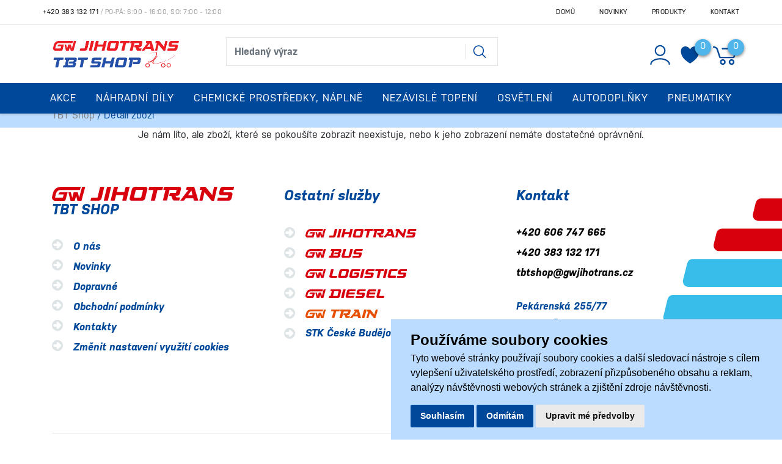

--- FILE ---
content_type: text/html; charset=utf-8
request_url: https://tbtshop.cz/z27233-kladivko-bezpecnostni-20232539-oboustr-s-rezem-pasu
body_size: 9640
content:




<!DOCTYPE html>

<html prefix="og: http://ogp.me/ns# product: http://ogp.me/ns/product# http://ogp.me/ns/fb# article: http://ogp.me/ns/article#" >

<head>

    

<title>TBT Shop</title>
<meta charset="utf-8">
<meta name="viewport" content="width=device-width, initial-scale=1.0">
<meta http-equiv="Content-Type" content="text/html; charset=utf-8">
<meta name="description" content="Internetový obchod">
<meta name="keywords" content="obchod, shop, eshop, e-shop, internetovy, prodej, nakup, nakupovani, online, on-line, zbozi, katalog">
<meta name="author" content="PC HELP, a.s.; (+http://www.pchelp.cz)">
<meta name="seznam-wmt" content="6oBu76uWOSpxZ3VWSPGFe3cWEeXJO0JY" />
<meta name="google-site-verification" content="_5Or99DxkO2oz_bk4xiG77VjporHN-ik02LVtcwk9nU" />



<link rel="shortcut icon" href="/favicon.ico">

<link rel="stylesheet" href="/static/_user/web006/css/bootstrap.min.css">
<link rel="stylesheet" href="/static/_user/web006/css/bootstrap-grid.min.css">
<link rel="stylesheet" href="/static/_user/web006/css/bootstrap-reboot.min.css">


<link rel="stylesheet" href="/static/_user/web006/css/magnific-popup.css"> 
<link rel="stylesheet" href="/static/_user/web006/css/select2.min.css">
<link rel="stylesheet" href="/static/_user/web006/css/nouislider.min.css">
<link rel="stylesheet" href="/static/_user/web006/css/owl.carousel.css">
<link rel="stylesheet" href="/static/_user/web006/css/owl.theme.default.css">
<link rel="stylesheet" type="text/css" media="print" href="/static/_user/style/css/print_default.css">


<link rel="stylesheet" type="text/css" href="/static/_user//web006/css/custom.css">

<link rel="stylesheet" href="https://use.typekit.net/prs6bwp.css">
<link rel="stylesheet" type="text/css" href="/static/_user//web006/css/custom_nase.css?v=3">

<script src="https://code.jquery.com/jquery-3.3.1.js" integrity="sha256-2Kok7MbOyxpgUVvAk/HJ2jigOSYS2auK4Pfzbm7uH60=" crossorigin="anonymous"></script>
<script src="https://cdnjs.cloudflare.com/ajax/libs/popper.js/1.14.3/umd/popper.min.js" integrity="sha384-ZMP7rVo3mIykV+2+9J3UJ46jBk0WLaUAdn689aCwoqbBJiSnjAK/l8WvCWPIPm49" crossorigin="anonymous"></script>
<script src="https://stackpath.bootstrapcdn.com/bootstrap/4.1.2/js/bootstrap.min.js" integrity="sha384-o+RDsa0aLu++PJvFqy8fFScvbHFLtbvScb8AjopnFD+iEQ7wo/CG0xlczd+2O/em" crossorigin="anonymous"></script>

<script src="/static/_user/web006/js/nouislider.min.js"></script>
<script src="/static/_user/web006/js/magnific-popup-1.1.0.js"></script>
<script src="/static/_user/web006/js/select2.full.min.js"></script>
<script src="/static/_user/web006/js/owl.carousel.js"></script>
<script src="/static/_user/web006/js/jquery.matchHeight.js"></script>
<script src="/static/_user/web006/js/custom.js"></script>






    <script>
        window.dataLayer = window.dataLayer || [];
        function gtag(){
            dataLayer.push(arguments);
        }
        gtag('consent', 'default', {
            'ad_storage': 'denied',
            'ad_user_data': 'denied',
            'ad_personalization': 'denied',
            'analytics_storage': 'denied'
        });
    </script>


    <!-- Global site tag (gtag.js) - Google Analytics -->
        
        <!-- Global site tag (gtag.js) - Google Analytics -->
        <script src="https://www.googletagmanager.com/gtag/js?id=UA-3646103-5" async></script>
        <script > 
            window.dataLayer = window.dataLayer || [];
            function gtag(){dataLayer.push(arguments);}
            gtag('js', new Date());
            
            gtag('config', 'UA-3646103-5');
            
        </script>  

    <script type="text/plain" cookie-consent='targeting'>
        gtag('consent', 'update', {
                'ad_storage': 'granted',
                'ad_personalization': 'granted',
                'ad_user_data': 'granted'
        });
    </script>

    <script type="text/plain" cookie-consent='tracking'>
        gtag('consent', 'update', {
                
                'analytics_storage': 'granted'
            });
        
    </script>





    

    <script>
        window.dataLayer = window.dataLayer || [];
        function gtag(){
            dataLayer.push(arguments);
        }
        gtag('consent', 'default', {
            'ad_storage': 'denied',
            'ad_user_data': 'denied',
            'ad_personalization': 'denied',
            'analytics_storage': 'denied'
        });
    </script>


    <!-- Global site tag (gtag.js) - Google Analytics -->
        
        <!-- Global site tag (gtag.js) - Google Analytics -->
        <script src="https://www.googletagmanager.com/gtag/js?id=UA-3646103-5" async></script>
        <script > 
            window.dataLayer = window.dataLayer || [];
            function gtag(){dataLayer.push(arguments);}
            gtag('js', new Date());
            
            gtag('config', 'UA-3646103-5');
            
        </script>  

    <script type="text/plain" cookie-consent='targeting'>
        gtag('consent', 'update', {
                'ad_storage': 'granted',
                'ad_personalization': 'granted',
                'ad_user_data': 'granted'
        });
    </script>

    <script type="text/plain" cookie-consent='tracking'>
        gtag('consent', 'update', {
                
                'analytics_storage': 'granted'
            });
        
    </script>




    



<meta property="og:title" content="TBT Shop" />
<meta property="og:locale" content="cs_cz" />
<meta property="og:site_name" content="TBT Shop" />



</head>

<body>

    




    

    








<header>
    <div class="top_bar">
        <div class="container d-none d-md-block py-1">
            <div class="row">
                <div class="p-0 d-flex align-self-center">
                    <span class="telefon"><a href="tel:+420383131171">+420 383 132 171</a></span><span class="oteviraci_doba">&nbsp;/&nbsp;Po-Pá: 6:00 - 16:00, So: 7:00 - 12:00</span>
                </div>
                <div class="p-0 d-flex align-self-center ml-auto">
                    


<ul class="nav ml-auto">
        <li class="nav-item">
            <a class=" nav-link" href="/">Domů</a>
        </li>
        <li class="nav-item">
            <a class=" nav-link" href="/rskall-">Novinky</a>
        </li>
        <li class="nav-item">
            <a class=" nav-link" href="/kroot-eshop">Produkty</a>
        </li>
        <li class="nav-item">
            <a class=" nav-link" href="/s99-kontaktni-informace">Kontakt</a>
        </li>
</ul>

                </div>
            </div>
        </div>
    </div>
    <hr id='hr-top_bar' class="m-0 d-none d-md-block">
    <div id="header-wrapper">
        <div id="navbar-content" class="d-none d-md-block">
            <div class="container">
                <div class="row py-2">
                    <div class="col col-lg-3 py-2 ">
                        

    <a class='logo' href="/">
    <img class='logo my-2' src="/static/_user/uploads/bloky/snimek-obrazovky-2021-01-20-v-9-28-00.2oqky.png" style="border: none" />
    </a>

                    </div>
                    <div class="col col-lg-5 mt-md-2 py-1 mr-auto">
                        






<script>
    $(document).ready(function() {
        var old_qser;
        var view_ihledej = true;
        $('#q').keyup(function(e) {
            $(' #ivyhledavani ').show();
            if (e.keyCode == 27) {view_ihledej = false}
            if (view_ihledej == true) {
                
                qlen = $('#q').val().length;
                qser = $('#q').serialize();
                if (old_qser != qser) {
                    if (qlen > 1) {
                        $('#ivyhledavani').load('/ivyhledavani?'+qser);
                    }
                    else {
                        $('#ivyhledavani').html('');
                    }
                    old_qser = qser;
                }
            }
            else {
                $('#ivyhledavani').html('');
            }
        }); 


        // po vykliknuti z vyhledavani zmizi dotaz
        var klikDoVyhledavani;
        $(" .custom_search-wrap ").click(function(){
            klikDoVyhledavani = true;
        });

        if (!klikDoVyhledavani) {
            $(' #q ').blur(function(){
                $(' #ivyhledavani ').delay(150).queue(function(){
                    $(' #ivyhledavani ').hide();
                    $(' #q ').val("");
                });
            });
        };
    });    
</script>

<div class="custom_search-wrap">
    <form action="/kroot-eshop" method="get">
        <div class="input-group col-md-12 p-0">
            <input type="text" id="q" name="q" autocomplete="off" class="form-control input-lg" placeholder="Hledaný výraz">
            <div class="input-group-append">
                <span class="input-group-text">
                    <button class="btn p-0" style="background-color:transparent;" type="submit">
                        <svg class="svg-icon" id="vyhledavani-lupa" viewBox="0 0 20 20">
                            <path fill="none" d="M19.129,18.164l-4.518-4.52c1.152-1.373,1.852-3.143,1.852-5.077c0-4.361-3.535-7.896-7.896-7.896
                                c-4.361,0-7.896,3.535-7.896,7.896s3.535,7.896,7.896,7.896c1.934,0,3.705-0.698,5.078-1.853l4.52,4.519
                                c0.266,0.268,0.699,0.268,0.965,0C19.396,18.863,19.396,18.431,19.129,18.164z M8.567,15.028c-3.568,0-6.461-2.893-6.461-6.461
                                s2.893-6.461,6.461-6.461c3.568,0,6.46,2.893,6.46,6.461S12.135,15.028,8.567,15.028z">
                            </path>
                        </svg>
                    </button>
                </span>
            </div>
            <div id="ivyhledavani"></div>
        </div>
    </form>
</div>

                    </div>
                    <div class="col col-lg-4 px-xl-0 d-flex justify-content-end align-items-center login_panel">
                        


<div class="prihlaseni">
        <svg class="svg-icon bootstrap-tooltip" id='login_panel-uzivatel' viewBox="0 0 20 20" data-toggle="modal" data-target="#prihlaseniModal" title="Přihlásit se">
            <path fill="none" d="M10,10.9c2.373,0,4.303-1.932,4.303-4.306c0-2.372-1.93-4.302-4.303-4.302S5.696,4.223,5.696,6.594C5.696,8.969,7.627,10.9,10,10.9z M10,3.331c1.801,0,3.266,1.463,3.266,3.263c0,1.802-1.465,3.267-3.266,3.267c-1.8,0-3.265-1.465-3.265-3.267C6.735,4.794,8.2,3.331,10,3.331z"></path>
            <path fill="none" d="M10,12.503c-4.418,0-7.878,2.058-7.878,4.685c0,0.288,0.231,0.52,0.52,0.52c0.287,0,0.519-0.231,0.519-0.52c0-1.976,3.132-3.646,6.84-3.646c3.707,0,6.838,1.671,6.838,3.646c0,0.288,0.234,0.52,0.521,0.52s0.52-0.231,0.52-0.52C17.879,14.561,14.418,12.503,10,12.503z"></path>
        </svg>
</div>

                        <div class="nav_srdce">
                            <a href="/oblibene_polozky">
                                <svg class="srdce" viewBox="0 0 255 246">
                                    <path d="M127.281,42.177c26.796,-50.912 80.387,-50.912 107.184,-25.456c26.796,25.456 26.796,76.368 0,127.281c-18.758,38.184 -66.99,76.368 -107.184,101.824c-40.194,-25.456 -88.427,-63.64 -107.184,-101.824c-26.796,-50.913 -26.796,-101.825 0,-127.281c26.796,-25.456 80.388,-25.456 107.184,25.456Z"/>
                                        <span class="srdce-pocet">0</span>
                                    
                                </svg>
                            </a>
                        </div>
                        



        <div class="nav_kosik">
            <svg class="svg-icon bootstrap-tooltip" id='login_panel-kosik' viewBox="0 0 18 18" title="Košík je prázdný">
                <path fill="none" d="M17.72,5.011H8.026c-0.271,0-0.49,0.219-0.49,0.489c0,0.271,0.219,0.489,0.49,0.489h8.962l-1.979,4.773H6.763L4.935,5.343C4.926,5.316,4.897,5.309,4.884,5.286c-0.011-0.024,0-0.051-0.017-0.074C4.833,5.166,4.025,4.081,2.33,3.908C2.068,3.883,1.822,4.075,1.795,4.344C1.767,4.612,1.962,4.853,2.231,4.88c1.143,0.118,1.703,0.738,1.808,0.866l1.91,5.661c0.066,0.199,0.252,0.333,0.463,0.333h8.924c0.116,0,0.22-0.053,0.308-0.128c0.027-0.023,0.042-0.048,0.063-0.076c0.026-0.034,0.063-0.058,0.08-0.099l2.384-5.75c0.062-0.151,0.046-0.323-0.045-0.458C18.036,5.092,17.883,5.011,17.72,5.011z"></path>
                <path fill="none" d="M8.251,12.386c-1.023,0-1.856,0.834-1.856,1.856s0.833,1.853,1.856,1.853c1.021,0,1.853-0.83,1.853-1.853S9.273,12.386,8.251,12.386z M8.251,15.116c-0.484,0-0.877-0.393-0.877-0.874c0-0.484,0.394-0.878,0.877-0.878c0.482,0,0.875,0.394,0.875,0.878C9.126,14.724,8.733,15.116,8.251,15.116z"></path>
                <path fill="none" d="M13.972,12.386c-1.022,0-1.855,0.834-1.855,1.856s0.833,1.853,1.855,1.853s1.854-0.83,1.854-1.853S14.994,12.386,13.972,12.386z M13.972,15.116c-0.484,0-0.878-0.393-0.878-0.874c0-0.484,0.394-0.878,0.878-0.878c0.482,0,0.875,0.394,0.875,0.878C14.847,14.724,14.454,15.116,13.972,15.116z"></path>
                <span id='login_panel-kosik-mnozstvi' onclick='schovejPop()'>0</span>
            </svg>
        </div>

                    </div>
                </div>
            </div>
        </div>
        


<nav class="navbar navbar-expand-md py-0 px-0">
    <button class="navbar-toggler mr-auto" type="button" data-toggle="collapse" data-target="#navbarNavDropdown" aria-controls="navbarNavDropdown" aria-expanded="false" aria-label="Toggle navigation">
        <svg class="svg-icon" id="navbar-toggler" viewBox="0 0 20 20">
            <path fill="none" d="M3.314,4.8h13.372c0.41,0,0.743-0.333,0.743-0.743c0-0.41-0.333-0.743-0.743-0.743H3.314
                c-0.41,0-0.743,0.333-0.743,0.743C2.571,4.467,2.904,4.8,3.314,4.8z M16.686,15.2H3.314c-0.41,0-0.743,0.333-0.743,0.743
                s0.333,0.743,0.743,0.743h13.372c0.41,0,0.743-0.333,0.743-0.743S17.096,15.2,16.686,15.2z M16.686,9.257H3.314
                c-0.41,0-0.743,0.333-0.743,0.743s0.333,0.743,0.743,0.743h13.372c0.41,0,0.743-0.333,0.743-0.743S17.096,9.257,16.686,9.257z">
            </path>
        </svg>
    </button>
    <div class="d-flex d-md-none">
        

    <a class='logo' href="/">
    <img class='logo my-2' src="/static/_user/uploads/bloky/snimek-obrazovky-2021-01-20-v-9-28-00.2oqky.png" style="border: none" />
    </a>

    </div>
    <svg class="svg-icon d-flex d-md-none ml-auto" id="vyhledavani_lupa--button" viewBox="0 0 20 20" style="transform: rotate(90deg); width: 1.6em; height: 1.6em; margin-right: 0.5em;" >
        <path fill="none" d="M19.129,18.164l-4.518-4.52c1.152-1.373,1.852-3.143,1.852-5.077c0-4.361-3.535-7.896-7.896-7.896
            c-4.361,0-7.896,3.535-7.896,7.896s3.535,7.896,7.896,7.896c1.934,0,3.705-0.698,5.078-1.853l4.52,4.519
            c0.266,0.268,0.699,0.268,0.965,0C19.396,18.863,19.396,18.431,19.129,18.164z M8.567,15.028c-3.568,0-6.461-2.893-6.461-6.461
            s2.893-6.461,6.461-6.461c3.568,0,6.46,2.893,6.46,6.461S12.135,15.028,8.567,15.028z">
        </path>
    </svg>          
    <div class="d-flex d-md-none">
        



        <div class="nav_kosik">
            <svg class="svg-icon bootstrap-tooltip" id='login_panel-kosik' viewBox="0 0 18 18" title="Košík je prázdný">
                <path fill="none" d="M17.72,5.011H8.026c-0.271,0-0.49,0.219-0.49,0.489c0,0.271,0.219,0.489,0.49,0.489h8.962l-1.979,4.773H6.763L4.935,5.343C4.926,5.316,4.897,5.309,4.884,5.286c-0.011-0.024,0-0.051-0.017-0.074C4.833,5.166,4.025,4.081,2.33,3.908C2.068,3.883,1.822,4.075,1.795,4.344C1.767,4.612,1.962,4.853,2.231,4.88c1.143,0.118,1.703,0.738,1.808,0.866l1.91,5.661c0.066,0.199,0.252,0.333,0.463,0.333h8.924c0.116,0,0.22-0.053,0.308-0.128c0.027-0.023,0.042-0.048,0.063-0.076c0.026-0.034,0.063-0.058,0.08-0.099l2.384-5.75c0.062-0.151,0.046-0.323-0.045-0.458C18.036,5.092,17.883,5.011,17.72,5.011z"></path>
                <path fill="none" d="M8.251,12.386c-1.023,0-1.856,0.834-1.856,1.856s0.833,1.853,1.856,1.853c1.021,0,1.853-0.83,1.853-1.853S9.273,12.386,8.251,12.386z M8.251,15.116c-0.484,0-0.877-0.393-0.877-0.874c0-0.484,0.394-0.878,0.877-0.878c0.482,0,0.875,0.394,0.875,0.878C9.126,14.724,8.733,15.116,8.251,15.116z"></path>
                <path fill="none" d="M13.972,12.386c-1.022,0-1.855,0.834-1.855,1.856s0.833,1.853,1.855,1.853s1.854-0.83,1.854-1.853S14.994,12.386,13.972,12.386z M13.972,15.116c-0.484,0-0.878-0.393-0.878-0.874c0-0.484,0.394-0.878,0.878-0.878c0.482,0,0.875,0.394,0.875,0.878C14.847,14.724,14.454,15.116,13.972,15.116z"></path>
                <span id='login_panel-kosik-mnozstvi' onclick='schovejPop()'>0</span>
            </svg>
        </div>

    </div>  
    <div class="collapse navbar-collapse" id="navbarNavDropdown">
        <ul class="navbar-nav mx-auto">
            <div class="d-block d-md-none m-3">
                    <div id="uzivatelsky_ucet">
                        <div class="uzivatel_kolecko">
                            <span>
                                <svg class="svg-icon ml-1" id='login_panel-uzivatel' viewBox="0 0 30 30" data-toggle="modal" data-target="#prihlaseniModal">
                                    <path fill="none" d="M10,10.9c2.373,0,4.303-1.932,4.303-4.306c0-2.372-1.93-4.302-4.303-4.302S5.696,4.223,5.696,6.594C5.696,8.969,7.627,10.9,10,10.9z M10,3.331c1.801,0,3.266,1.463,3.266,3.263c0,1.802-1.465,3.267-3.266,3.267c-1.8,0-3.265-1.465-3.265-3.267C6.735,4.794,8.2,3.331,10,3.331z"></path>
                                    <path fill="none" d="M10,12.503c-4.418,0-7.878,2.058-7.878,4.685c0,0.288,0.231,0.52,0.52,0.52c0.287,0,0.519-0.231,0.519-0.52c0-1.976,3.132-3.646,6.84-3.646c3.707,0,6.838,1.671,6.838,3.646c0,0.288,0.234,0.52,0.521,0.52s0.52-0.231,0.52-0.52C17.879,14.561,14.418,12.503,10,12.503z"></path>
                                </svg>                                
                            </span>
                        </div>
                        <div class="uzivatel_udaje">
                            <a href="/ucet" class="nestylovat"><span class="jmeno_a_prijmeni">Přihlášení</span></a>
                            <br>
                            <a href="/registrace" class="nestylovat"><span class="email">Registrovat se</span></a>
                        </div>
                    </div>               
            </div>
                    
                        <li class="nav-item dropdown">
                            <a href="/k239-akce" id="navbarDropdownMenuLink" class="nav-link dropdown-toggle p-3 bez_aftru">Akce</a>
                        </li>
                    
                        <li class="nav-item dropdown position-static">
                            <a class="nav-link dropdown-toggle p-3" href="/k5-nahradni-dily" id="navbarDropdownMenuLink" role="button" data-toggle="dropdown" aria-haspopup="true" aria-expanded="false">
                                Náhradní díly
                            </a>
                            <div class="dropdown-menu w-100 mt-0 pb-md-5 pt-md-4" aria-labelledby="navbarDropdownMenuLink">
                                <div class="container">
                                    <div class="row">

                                                <div class="col-sm-6 col-lg-3">
                                                    <a class="dropdown-item mt-3 font-weight-bold dropdown-item-hlavni_menu" href="/k18-">Motor</a>
                                                </div>

                                                <div class="col-sm-6 col-lg-3">
                                                    <a class="dropdown-item mt-3 font-weight-bold dropdown-item-hlavni_menu" href="/k24-">Převodovka</a>
                                                </div>

                                                <div class="col-sm-6 col-lg-3">
                                                    <a class="dropdown-item mt-3 font-weight-bold dropdown-item-hlavni_menu" href="/k26-">Spojka</a>
                                                </div>

                                                <div class="col-sm-6 col-lg-3">
                                                    <a class="dropdown-item mt-3 font-weight-bold dropdown-item-hlavni_menu" href="/k17-">Karoserie</a>
                                                </div>

                                                <div class="col-sm-6 col-lg-3">
                                                    <a class="dropdown-item mt-3 font-weight-bold dropdown-item-hlavni_menu" href="/k16-">Filtry</a>
                                                </div>

                                                <div class="col-sm-6 col-lg-3">
                                                    <a class="dropdown-item mt-3 font-weight-bold dropdown-item-hlavni_menu" href="/k15-">Elektroinstalace</a>
                                                </div>

                                                <div class="col-sm-6 col-lg-3">
                                                    <a class="dropdown-item mt-3 font-weight-bold dropdown-item-hlavni_menu" href="/k12-">Brzdy</a>
                                                </div>

                                                <div class="col-sm-6 col-lg-3">
                                                    <a class="dropdown-item mt-3 font-weight-bold dropdown-item-hlavni_menu" href="/k21-">Odpružení</a>
                                                </div>

                                                <div class="col-sm-6 col-lg-3">
                                                    <a class="dropdown-item mt-3 font-weight-bold dropdown-item-hlavni_menu" href="/k19-">Nápravy a řízení</a>
                                                </div>

                                                <div class="col-sm-6 col-lg-3">
                                                    <a class="dropdown-item mt-3 font-weight-bold dropdown-item-hlavni_menu" href="/k13-">Chladicí systém</a>
                                                </div>

                                                <div class="col-sm-6 col-lg-3">
                                                    <a class="dropdown-item mt-3 font-weight-bold dropdown-item-hlavni_menu" href="/k23-">Palivový systém</a>
                                                </div>

                                                <div class="col-sm-6 col-lg-3">
                                                    <a class="dropdown-item mt-3 font-weight-bold dropdown-item-hlavni_menu" href="/k29-">Vzduchový systém</a>
                                                </div>

                                                <div class="col-sm-6 col-lg-3">
                                                    <a class="dropdown-item mt-3 font-weight-bold dropdown-item-hlavni_menu" href="/k30-">Výfuk</a>
                                                </div>

                                                <div class="col-sm-6 col-lg-3">
                                                    <a class="dropdown-item mt-3 font-weight-bold dropdown-item-hlavni_menu" href="/k32-">Zpětná zrcátka</a>
                                                </div>

                                                <div class="col-sm-6 col-lg-3">
                                                    <a class="dropdown-item mt-3 font-weight-bold dropdown-item-hlavni_menu" href="/k245-">Topení vozidla</a>
                                                </div>

                                                <div class="col-sm-6 col-lg-3">
                                                    <a class="dropdown-item mt-3 font-weight-bold dropdown-item-hlavni_menu" href="/k37-">Klimatizace</a>
                                                </div>

                                                <div class="col-sm-6 col-lg-3">
                                                    <a class="dropdown-item mt-3 font-weight-bold dropdown-item-hlavni_menu" href="/k27-">Stěrače a ostřikovače</a>
                                                </div>

                                                <div class="col-sm-6 col-lg-3">
                                                    <a class="dropdown-item mt-3 font-weight-bold dropdown-item-hlavni_menu" href="/k11-">Blatníky a schrány</a>
                                                </div>

                                                <div class="col-sm-6 col-lg-3">
                                                    <a class="dropdown-item mt-3 font-weight-bold dropdown-item-hlavni_menu" href="/k20-">Nástavba</a>
                                                </div>

                                                <div class="col-sm-6 col-lg-3">
                                                    <a class="dropdown-item mt-3 font-weight-bold dropdown-item-hlavni_menu" href="/k39-">Návěs</a>
                                                </div>

                                                <div class="col-sm-6 col-lg-3">
                                                    <a class="dropdown-item mt-3 font-weight-bold dropdown-item-hlavni_menu" href="/k31-">Zajištění nákladu</a>
                                                </div>

                                                <div class="col-sm-6 col-lg-3">
                                                    <a class="dropdown-item mt-3 font-weight-bold dropdown-item-hlavni_menu" href="/k28-">Točnice</a>
                                                </div>

                                                <div class="col-sm-6 col-lg-3">
                                                    <a class="dropdown-item mt-3 font-weight-bold dropdown-item-hlavni_menu" href="/k25-">Reflexní označení</a>
                                                </div>

                                                <div class="col-sm-6 col-lg-3">
                                                    <a class="dropdown-item mt-3 font-weight-bold dropdown-item-hlavni_menu" href="/k38-">Spotřební materiál</a>
                                                </div>

                                                <div class="col-sm-6 col-lg-3">
                                                    <a class="dropdown-item mt-3 font-weight-bold dropdown-item-hlavni_menu" href="/k260-">Autobaterie</a>
                                                </div>

                                                <div class="col-sm-6 col-lg-3">
                                                    <a class="dropdown-item mt-3 font-weight-bold dropdown-item-hlavni_menu" href="/k242-">Ostatní</a>
                                                </div>
                                    </div>
                                </div>
                            </div>
                        </li>
                    
                        <li class="nav-item dropdown position-static">
                            <a class="nav-link dropdown-toggle p-3" href="/k10-chemicke-prostredky-naplne" id="navbarDropdownMenuLink" role="button" data-toggle="dropdown" aria-haspopup="true" aria-expanded="false">
                                Chemické prostředky, náplně
                            </a>
                            <div class="dropdown-menu w-100 mt-0 pb-md-5 pt-md-4" aria-labelledby="navbarDropdownMenuLink">
                                <div class="container">
                                    <div class="row">

                                                <div class="col-sm-6 col-lg-3">
                                                    <a class="dropdown-item mt-3 font-weight-bold dropdown-item-hlavni_menu" href="/k92-">Autokosmetika</a>
                                                </div>

                                                <div class="col-sm-6 col-lg-3">
                                                    <a class="dropdown-item mt-3 font-weight-bold dropdown-item-hlavni_menu" href="/k93-">Chemické prostředky</a>
                                                </div>

                                                <div class="col-sm-6 col-lg-3">
                                                    <a class="dropdown-item mt-3 font-weight-bold dropdown-item-hlavni_menu" href="/k94-">Oleje, maziva</a>
                                                </div>

                                                <div class="col-sm-6 col-lg-3">
                                                    <a class="dropdown-item mt-3 font-weight-bold dropdown-item-hlavni_menu" href="/k95-">Náplně</a>
                                                </div>
                                    </div>
                                </div>
                            </div>
                        </li>
                    
                        <li class="nav-item dropdown position-static">
                            <a class="nav-link dropdown-toggle p-3" href="/k7-nezavisle-topeni" id="navbarDropdownMenuLink" role="button" data-toggle="dropdown" aria-haspopup="true" aria-expanded="false">
                                Nezávislé topení
                            </a>
                            <div class="dropdown-menu w-100 mt-0 pb-md-5 pt-md-4" aria-labelledby="navbarDropdownMenuLink">
                                <div class="container">
                                    <div class="row">

                                                <div class="col-sm-6 col-lg-3">
                                                    <a class="dropdown-item mt-3 font-weight-bold dropdown-item-hlavni_menu" href="/k61-">Topení, agregát</a>
                                                </div>

                                                <div class="col-sm-6 col-lg-3">
                                                    <a class="dropdown-item mt-3 font-weight-bold dropdown-item-hlavni_menu" href="/k44-">Čerpadla</a>
                                                </div>

                                                <div class="col-sm-6 col-lg-3">
                                                    <a class="dropdown-item mt-3 font-weight-bold dropdown-item-hlavni_menu" href="/k45-">Dmychadla, ventilárory</a>
                                                </div>

                                                <div class="col-sm-6 col-lg-3">
                                                    <a class="dropdown-item mt-3 font-weight-bold dropdown-item-hlavni_menu" href="/k46-">Čidla</a>
                                                </div>

                                                <div class="col-sm-6 col-lg-3">
                                                    <a class="dropdown-item mt-3 font-weight-bold dropdown-item-hlavni_menu" href="/k47-">Řídící jednotky</a>
                                                </div>

                                                <div class="col-sm-6 col-lg-3">
                                                    <a class="dropdown-item mt-3 font-weight-bold dropdown-item-hlavni_menu" href="/k48-">Hlídače plamene</a>
                                                </div>

                                                <div class="col-sm-6 col-lg-3">
                                                    <a class="dropdown-item mt-3 font-weight-bold dropdown-item-hlavni_menu" href="/k49-">Žhavící kolíky , svíčka</a>
                                                </div>

                                                <div class="col-sm-6 col-lg-3">
                                                    <a class="dropdown-item mt-3 font-weight-bold dropdown-item-hlavni_menu" href="/k50-">Spalovací komora, hořák</a>
                                                </div>

                                                <div class="col-sm-6 col-lg-3">
                                                    <a class="dropdown-item mt-3 font-weight-bold dropdown-item-hlavni_menu" href="/k51-">Hodiny a ovladače</a>
                                                </div>

                                                <div class="col-sm-6 col-lg-3">
                                                    <a class="dropdown-item mt-3 font-weight-bold dropdown-item-hlavni_menu" href="/k52-">Hadice a trubky</a>
                                                </div>

                                                <div class="col-sm-6 col-lg-3">
                                                    <a class="dropdown-item mt-3 font-weight-bold dropdown-item-hlavni_menu" href="/k53-">Spony</a>
                                                </div>

                                                <div class="col-sm-6 col-lg-3">
                                                    <a class="dropdown-item mt-3 font-weight-bold dropdown-item-hlavni_menu" href="/k54-">Těsnění</a>
                                                </div>

                                                <div class="col-sm-6 col-lg-3">
                                                    <a class="dropdown-item mt-3 font-weight-bold dropdown-item-hlavni_menu" href="/k58-">Sítka</a>
                                                </div>

                                                <div class="col-sm-6 col-lg-3">
                                                    <a class="dropdown-item mt-3 font-weight-bold dropdown-item-hlavni_menu" href="/k59-">Trysky</a>
                                                </div>

                                                <div class="col-sm-6 col-lg-3">
                                                    <a class="dropdown-item mt-3 font-weight-bold dropdown-item-hlavni_menu" href="/k60-">Ostatní</a>
                                                </div>
                                    </div>
                                </div>
                            </div>
                        </li>
                    
                        <li class="nav-item dropdown position-static">
                            <a class="nav-link dropdown-toggle p-3" href="/k8-osvetleni" id="navbarDropdownMenuLink" role="button" data-toggle="dropdown" aria-haspopup="true" aria-expanded="false">
                                Osvětlení
                            </a>
                            <div class="dropdown-menu w-100 mt-0 pb-md-5 pt-md-4" aria-labelledby="navbarDropdownMenuLink">
                                <div class="container">
                                    <div class="row">

                                                <div class="col-sm-6 col-lg-3">
                                                    <a class="dropdown-item mt-3 font-weight-bold dropdown-item-hlavni_menu" href="/k62-">Hlavní světlomety</a>
                                                </div>

                                                <div class="col-sm-6 col-lg-3">
                                                    <a class="dropdown-item mt-3 font-weight-bold dropdown-item-hlavni_menu" href="/k63-">Koncová světla</a>
                                                </div>

                                                <div class="col-sm-6 col-lg-3">
                                                    <a class="dropdown-item mt-3 font-weight-bold dropdown-item-hlavni_menu" href="/k64-">Směrová světla</a>
                                                </div>

                                                <div class="col-sm-6 col-lg-3">
                                                    <a class="dropdown-item mt-3 font-weight-bold dropdown-item-hlavni_menu" href="/k65-">Obrysová světla</a>
                                                </div>

                                                <div class="col-sm-6 col-lg-3">
                                                    <a class="dropdown-item mt-3 font-weight-bold dropdown-item-hlavni_menu" href="/k66-">Poziční světla</a>
                                                </div>

                                                <div class="col-sm-6 col-lg-3">
                                                    <a class="dropdown-item mt-3 font-weight-bold dropdown-item-hlavni_menu" href="/k67-">Osvětlení SPZ</a>
                                                </div>

                                                <div class="col-sm-6 col-lg-3">
                                                    <a class="dropdown-item mt-3 font-weight-bold dropdown-item-hlavni_menu" href="/k68-">Mlhová světla</a>
                                                </div>

                                                <div class="col-sm-6 col-lg-3">
                                                    <a class="dropdown-item mt-3 font-weight-bold dropdown-item-hlavni_menu" href="/k69-">Pracovní a přídavná světla</a>
                                                </div>

                                                <div class="col-sm-6 col-lg-3">
                                                    <a class="dropdown-item mt-3 font-weight-bold dropdown-item-hlavni_menu" href="/k70-">Majáky</a>
                                                </div>

                                                <div class="col-sm-6 col-lg-3">
                                                    <a class="dropdown-item mt-3 font-weight-bold dropdown-item-hlavni_menu" href="/k71-">Skla a kryty světel</a>
                                                </div>

                                                <div class="col-sm-6 col-lg-3">
                                                    <a class="dropdown-item mt-3 font-weight-bold dropdown-item-hlavni_menu" href="/k72-">Žárovky</a>
                                                </div>

                                                <div class="col-sm-6 col-lg-3">
                                                    <a class="dropdown-item mt-3 font-weight-bold dropdown-item-hlavni_menu" href="/k73-">Odrazky</a>
                                                </div>

                                                <div class="col-sm-6 col-lg-3">
                                                    <a class="dropdown-item mt-3 font-weight-bold dropdown-item-hlavni_menu" href="/k74-">Ostatní</a>
                                                </div>

                                                <div class="col-sm-6 col-lg-3">
                                                    <a class="dropdown-item mt-3 font-weight-bold dropdown-item-hlavni_menu" href="/k75-">Držáky světel</a>
                                                </div>

                                                <div class="col-sm-6 col-lg-3">
                                                    <a class="dropdown-item mt-3 font-weight-bold dropdown-item-hlavni_menu" href="/k76-">Kabely světel</a>
                                                </div>
                                    </div>
                                </div>
                            </div>
                        </li>
                    
                        <li class="nav-item dropdown position-static">
                            <a class="nav-link dropdown-toggle p-3" href="/k9-autodoplnky" id="navbarDropdownMenuLink" role="button" data-toggle="dropdown" aria-haspopup="true" aria-expanded="false">
                                Autodoplňky
                            </a>
                            <div class="dropdown-menu w-100 mt-0 pb-md-5 pt-md-4" aria-labelledby="navbarDropdownMenuLink">
                                <div class="container">
                                    <div class="row">

                                                <div class="col-sm-6 col-lg-3">
                                                    <a class="dropdown-item mt-3 font-weight-bold dropdown-item-hlavni_menu" href="/k79-">ADR vybavení</a>
                                                </div>

                                                <div class="col-sm-6 col-lg-3">
                                                    <a class="dropdown-item mt-3 font-weight-bold dropdown-item-hlavni_menu" href="/k80-">Zajištění nákladu</a>
                                                </div>

                                                <div class="col-sm-6 col-lg-3">
                                                    <a class="dropdown-item mt-3 font-weight-bold dropdown-item-hlavni_menu" href="/k81-">Měniče, nabíječe</a>
                                                </div>

                                                <div class="col-sm-6 col-lg-3">
                                                    <a class="dropdown-item mt-3 font-weight-bold dropdown-item-hlavni_menu" href="/k82-">Majáky</a>
                                                </div>

                                                <div class="col-sm-6 col-lg-3">
                                                    <a class="dropdown-item mt-3 font-weight-bold dropdown-item-hlavni_menu" href="/k83-">Lékárničky</a>
                                                </div>

                                                <div class="col-sm-6 col-lg-3">
                                                    <a class="dropdown-item mt-3 font-weight-bold dropdown-item-hlavni_menu" href="/k84-">Povinná výbava</a>
                                                </div>

                                                <div class="col-sm-6 col-lg-3">
                                                    <a class="dropdown-item mt-3 font-weight-bold dropdown-item-hlavni_menu" href="/k85-">Boxy na hasící přístroje a nářadí</a>
                                                </div>

                                                <div class="col-sm-6 col-lg-3">
                                                    <a class="dropdown-item mt-3 font-weight-bold dropdown-item-hlavni_menu" href="/k87-">Ostatní</a>
                                                </div>

                                                <div class="col-sm-6 col-lg-3">
                                                    <a class="dropdown-item mt-3 font-weight-bold dropdown-item-hlavni_menu" href="/k88-">Ochranné oděvy a pomůcky</a>
                                                </div>

                                                <div class="col-sm-6 col-lg-3">
                                                    <a class="dropdown-item mt-3 font-weight-bold dropdown-item-hlavni_menu" href="/k89-">Označení vozidla a nálepky</a>
                                                </div>

                                                <div class="col-sm-6 col-lg-3">
                                                    <a class="dropdown-item mt-3 font-weight-bold dropdown-item-hlavni_menu" href="/k90-">Tachografy-kotoučky a roličky</a>
                                                </div>

                                                <div class="col-sm-6 col-lg-3">
                                                    <a class="dropdown-item mt-3 font-weight-bold dropdown-item-hlavni_menu" href="/k91-">Sněhové řetězy</a>
                                                </div>
                                    </div>
                                </div>
                            </div>
                        </li>
                    
                        <li class="nav-item dropdown position-static">
                            <a class="nav-link dropdown-toggle p-3" href="/k6-pneumatiky" id="navbarDropdownMenuLink" role="button" data-toggle="dropdown" aria-haspopup="true" aria-expanded="false">
                                Pneumatiky
                            </a>
                            <div class="dropdown-menu w-100 mt-0 pb-md-5 pt-md-4" aria-labelledby="navbarDropdownMenuLink">
                                <div class="container">
                                    <div class="row">

                                                <div class="col-sm-6 col-lg-3">
                                                    <a class="dropdown-item mt-3 font-weight-bold dropdown-item-hlavni_menu" href="/k40-">Osobní</a>
                                                </div>

                                                <div class="col-sm-6 col-lg-3">
                                                    <a class="dropdown-item mt-3 font-weight-bold dropdown-item-hlavni_menu" href="/k41-">Nákladní</a>
                                                </div>
                                    </div>
                                </div>
                            </div>
                        </li>
        </ul>
    </div>
</nav>

<style>
    #mobil_vyhledavani-ukaz {
        display: none;
    }
</style>

<div class="p-3" id="mobil_vyhledavani-ukaz">
    






<script>
    $(document).ready(function() {
        var old_qser;
        var view_ihledej = true;
        $('#q2').keyup(function(e) {
            $(' #ivyhledavani2 ').show();
            if (e.keyCode == 27) {view_ihledej = false}
            if (view_ihledej == true) {
                
                qlen = $('#q2').val().length;
                qser = $('#q2').serialize();
                if (old_qser != qser) {
                    if (qlen > 1) {
                        $('#ivyhledavani2').load('/ivyhledavani?'+qser);
                    }
                    else {
                        $('#ivyhledavani2').html('');
                    }
                    old_qser = qser;
                }
            }
            else {
                $('#ivyhledavani2').html('');
            }
        }); 


        // po vykliknuti z vyhledavani zmizi dotaz
        var klikDoVyhledavani;
        $(" .custom_search-wrap ").click(function(){
            klikDoVyhledavani = true;
        });

        if (!klikDoVyhledavani) {
            $(' #q2 ').blur(function(){
                $(' #ivyhledavani2 ').delay(150).queue(function(){
                    $(' #ivyhledavani2 ').hide();
                    $(' #q2 ').val("");
                });
            });
        };
    });    
</script>

<div class="custom_search-wrap">
    <form action="/kroot-eshop" method="get">
        <div class="input-group col-md-12 p-0">
            <input type="text" id="q2" name="q" autocomplete="off" class="form-control input-lg" placeholder="Hledaný výraz">
            <div class="input-group-append">
                <span class="input-group-text">
                    <button class="btn p-0" style="background-color:transparent;" type="submit">
                        <svg class="svg-icon" id="vyhledavani-lupa" viewBox="0 0 20 20">
                            <path fill="none" d="M19.129,18.164l-4.518-4.52c1.152-1.373,1.852-3.143,1.852-5.077c0-4.361-3.535-7.896-7.896-7.896
                                c-4.361,0-7.896,3.535-7.896,7.896s3.535,7.896,7.896,7.896c1.934,0,3.705-0.698,5.078-1.853l4.52,4.519
                                c0.266,0.268,0.699,0.268,0.965,0C19.396,18.863,19.396,18.431,19.129,18.164z M8.567,15.028c-3.568,0-6.461-2.893-6.461-6.461
                                s2.893-6.461,6.461-6.461c3.568,0,6.46,2.893,6.46,6.461S12.135,15.028,8.567,15.028z">
                            </path>
                        </svg>
                    </button>
                </span>
            </div>
            <div id="ivyhledavani2"></div>
        </div>
    </form>
</div>

</div>
    </div>
</header>

<div class="modal fade" id="prihlaseniModal" tabindex="-1" role="dialog" aria-labelledby="prihlaseniModalLabel" aria-hidden="true">
    <div class="modal-dialog" role="document">
        <div class="modal-content">
            <div class="modal-header">
                <h5 class="modal-title" id="prihlaseniModalLabel">Příhlašení</h5>
                <button type="button" class="close" data-dismiss="modal" aria-label="Close">
                    <span aria-hidden="true">&times;</span>
                </button>
            </div>
            <div class="modal-body w-75 mx-auto">
                <form method="post" action="/ucet">
                    <div class="form-group">
                        <label class='text-left' for="login">Jméno:</label>
                        <input type="text" name="login" id='login' class="form-control text-center">
                    </div>                
                    <div class="form-group heslo">
                        <label class='text-left' for="passw">Heslo:</label>
                        <input type="password" name="passwd" id='passw' class="form-control text-center">
                        <svg class="svg-icon oko" viewBox="0 0 20 20">
                            <path d="M10,6.978c-1.666,0-3.022,1.356-3.022,3.022S8.334,13.022,10,13.022s3.022-1.356,3.022-3.022S11.666,6.978,10,6.978M10,12.267c-1.25,0-2.267-1.017-2.267-2.267c0-1.25,1.016-2.267,2.267-2.267c1.251,0,2.267,1.016,2.267,2.267C12.267,11.25,11.251,12.267,10,12.267 M18.391,9.733l-1.624-1.639C14.966,6.279,12.563,5.278,10,5.278S5.034,6.279,3.234,8.094L1.609,9.733c-0.146,0.147-0.146,0.386,0,0.533l1.625,1.639c1.8,1.815,4.203,2.816,6.766,2.816s4.966-1.001,6.767-2.816l1.624-1.639C18.536,10.119,18.536,9.881,18.391,9.733 M16.229,11.373c-1.656,1.672-3.868,2.594-6.229,2.594s-4.573-0.922-6.23-2.594L2.41,10l1.36-1.374C5.427,6.955,7.639,6.033,10,6.033s4.573,0.922,6.229,2.593L17.59,10L16.229,11.373z"></path>
                        </svg>
                    </div>

                    <div class="text-center">
                        <button type="submit" name="login_submit" class="btn-modal-prihlaseni">Přihlásit</button>
                        <input type="hidden" name="url_after_login" value="/z27233-kladivko-bezpecnostni-20232539-oboustr-s-rezem-pasu">                        
                    </div>
                    <div class='text-center mt-2'>
                        <a class="text-center button-lost_pass" href="/lost_pass">Zapomenuté heslo</a>
                    </div>
                </form>



            </div>
            <div class="modal-footer">
                <a class="mx-auto btn-modal-registrace" href="/registrace" title="Registrace">Nemáte účet? Zaregistrujte se!</a>
            </div>
        </div>
    </div>
</div>




        

    <div class="drobeckova_navigace py-2">
        <div class="container">
            <div class="row">
                <div class="col">
                    <div class="breadcrumbs">
                        <a href="/">TBT Shop</a> / Detail zboží
                    </div>
                </div>
            </div>
        </div>
    </div>



        <style>
            @media (min-width: 1500px) {
                header .container,
                footer .container,
                .zapati-info .container,
                .drobeckova_navigace .container, 
                .index_page .container, 
                .zbozi_seznam .container,
                .error_page .container, 
                .ucet .container,
                .galerie .container,
                .rs_autor .container,
                .objednavka_jednokrokova .container,
                .objednavka_detail_public .container,
                .rychla_objednavka .container {
                    max-width: 1400px !important;
                }
            }
        </style>

        




    <section class="product-detail">
        <div class="container">
            <div class="row">
                <div class="col-md-12 text-center">
                    Je nám líto, ale zboží, které se pokoušíte zobrazit neexistuje, nebo k jeho zobrazení nemáte dostatečné oprávnění.
                </div>
            </div>
        </div>
    </section>




    





    <button id="btn-scroll_top" title="Nahoru"></button>

    


<footer>
    <div class="zapati_linky"></div>

    <div class="container py-4">
        <div class="row custom-padding">
            <div class="col-md-4">
                <div class="menu_zapati_logo"></div>
                <h5>TBT SHOP</h5>
                


<div class="footer-menu">
    <ul>
            
            <li class="text-truncate">
                <a href="/s79-o-nas" class="nestylovat">O nás</a>
            </li>
            
            <li class="text-truncate">
                <a href="/rskall-" class="nestylovat">Novinky</a>
            </li>
            
            <li class="text-truncate">
                <a href="/s197531-dopravne-pro-tbt-shop" class="nestylovat">Dopravné</a>
            </li>
            
            <li class="text-truncate">
                <a href="/s89-obchodni-podminky-c-1-2021" class="nestylovat">Obchodní podmínky</a>
            </li>
            
            <li class="text-truncate">
                <a href="/s99-kontaktni-informace" class="nestylovat">Kontakty</a>
            </li>
     
            <li class="text-truncate">
                <a href="#" id="open_preferences_center" class="nestylovat">Změnit nastavení využití cookies</a>
            </li>
    </ul>
</div>

            </div>

            <div class="col-md-4">
                <h5>Ostatní služby</h5>
                


<div class="footer-menu">
    <ul class="ostatni_sluzby">
            <li class="text-truncate">
                <a href="https://gwjihotrans.cz" class="nestylovat">
                        <img src="/static/_user/web006/img/gw_jihotrans.svg" alt="" class="menu_logo">
                </a>
            </li>
            <li class="text-truncate">
                <a href="https://gwbus.cz" class="nestylovat">
                        <img src="/static/_user/web006/img/gw_bus.svg" alt="" class="menu_logo">
                </a>
            </li>
            <li class="text-truncate">
                <a href="https://gwlogistics.cz" class="nestylovat">
                        <img src="/static/_user/web006/img/gw_logistics.svg" alt="" class="menu_logo">
                </a>
            </li>
            <li class="text-truncate">
                <a href="https://gwdiesel.cz" class="nestylovat">
                        <img src="/static/_user/web006/img/gw_diesel.svg" alt="" class="menu_logo">
                </a>
            </li>
            <li class="text-truncate">
                <a href="https://gwtrain.cz" class="nestylovat">
                        <img src="/static/_user/web006/img/gw_train.svg" alt="" class="menu_logo">
                </a>
            </li>
            <li class="text-truncate">
                <a href="https://stkcb.cz" class="nestylovat">
                        STK České Budějovice
                </a>
            </li>
    </ul>
</div>

            </div>

            <div class="col-md-4 footer-kontakt">
                <h5>Kontakt</h5>
                <ul>
                    <li><a href="tel:+420606747665">+420 606 747 665</a></li>
                    <li><a href="tel:+420383132171">+420 383 132 171</a></li>
                    <li><a href="mailto:tbtshop@gwjihotrans.cz">tbtshop@gwjihotrans.cz</a></li>
                    <br>
                    <li>Pekárenská 255/77</li>
                    <li>370 04 České Budějovice</li>
                    <br>
                    <li>IČ: 043 56 411</li>
                    <li>DIČ CZ04356411</li>
                </ul>
            </div>
        </div>
        

<hr>
<div class="row zapati_copyright">
    <div class="col">
        <p class=''>&copy; TBT Shop | Všechna práva vyhrazena</p>
    </div>
    <div class="col text-right">
        <a href="http://www.majorshop.cz/" title="MajorShop v3.60.0" class="nestylovat">&lt;/MajorShop&gt;</a> with &hearts; in Czech Republic
    </div>
</div>



    </div>
</footer>



    


    <script type="text/plain" cookie-consent='targeting' src="https://c.seznam.cz/js/rc.js"></script>
    <script type="text/plain" cookie-consent='targeting' >
    var retargetingConf = {
      rtgId: 138978
    };
    if (window.rc && window.rc.retargetingHit) {
      window.rc.retargetingHit(retargetingConf);
    }
    </script>
    


    
    <link rel="stylesheet" type="text/css" href="/static/_user/style/css/cookie-consent-majorshop.css">
    <script type="text/javascript" src="/static/_user/style/js/cookie-consent-majorshop.js" charset="UTF-8"></script>
    <script type="text/javascript" charset="UTF-8">
        document.addEventListener('DOMContentLoaded', function () {
            cookieconsent.run({"notice_banner_type":"simple","consent_type":"express","palette":"dark","language":"cs","page_load_consent_levels":["strictly-necessary"],"notice_banner_reject_button_hide":false,"preferences_center_close_button_hide":false,"website_name":"TBT Shop","website_privacy_policy_url":"https://tbtshop.cz/wa/stranky_edit?oid=89"});
        });
    </script>



</body>
</html>



--- FILE ---
content_type: image/svg+xml
request_url: https://tbtshop.cz/static/_user/web006/img/gw_train.svg
body_size: 820
content:
<svg version="1.1" id="Group_51" xmlns="http://www.w3.org/2000/svg" x="0" y="0" viewBox="0 0 95.8 11.4" xml:space="preserve"><style>.st0{fill:#e74e00}</style><g id="Group_19" transform="translate(33.58)"><path id="Path_43" class="st0" d="M11.6 0c.2 0 .3.1.3.2v.2l-.5 1.7c0 .2-.2.4-.4.3H7.2l-2.4 8.4c0 .2-.2.4-.4.3H1.8c-.2 0-.3-.1-.3-.2v-.2-.2l2.3-8.2H.3c-.2.2-.3.1-.3 0s0-.1.1-.2L.6.4C.6.1.8 0 1 0h10.6"/><path id="Path_44" class="st0" d="M16.9 7.4c-.2 0-.3-.1-.3-.2s0-.2.1-.2l.5-1.7c0-.2.2-.4.4-.3h3.9c.2 0 .4 0 .5-.1.2-.1.3-.3.3-.5l.3-.9c0-.1.1-.2.1-.3V3c0-.2 0-.3-.1-.3-.1-.1-.3-.1-.4-.1h-5L14.8 11c0 .2-.2.4-.4.3h-2.6c-.2 0-.3-.1-.3-.2v-.2-.2l2.3-8.2h-1.4c-.2 0-.3-.1-.3-.2v-.2l.5-1.7c0-.3.2-.4.4-.4h11.5c.5 0 1 .1 1.4.4.3.3.5.7.4 1.1 0 .2-.1.5-.1.7-.1.3-.2.6-.2.9l-.6 2c-.2.7-.5 1.3-1.1 1.7a3 3 0 01-1.8.6h-.8l.4 1c0 .1.1.2.2.3.1.1.2.1.3.1h2.3c.2 0 .3.1.3.2v.2l-.5 1.7c0 .2-.2.4-.4.3h-3.9c-.3 0-.5-.1-.7-.2-.2-.1-.3-.3-.4-.6l-1.1-3.1-1.3.1"/><path id="Path_45" class="st0" d="M35.4 6.8L34.7 3l-2.9 3.8h3.6M36.8 0c.1 0 .2 0 .3.1.1.1.1.2.1.3l2.6 10.3c0 .1 0 .2.1.2v.2c0 .2-.1.2-.3.2h-3c-.2 0-.3-.1-.4-.3l-.4-1.9H30L28.6 11c-.1.2-.3.3-.5.3h-2.5c-.1 0-.2-.1-.2-.2s0-.1.1-.2c0-.1.1-.1.2-.2l6.7-8.3h-1.6c-.2 0-.3-.1-.3-.2s0-.1.1-.2L31 .3c0-.2.2-.3.4-.3h5.4z"/><path id="Path_46" class="st0" d="M47.4.2v.4L44.5 11c0 .2-.2.4-.4.3h-2.6c-.2 0-.3-.1-.3-.2v-.2-.2L44 .4c0-.3.2-.4.5-.4h2.6c.2 0 .3.1.3.2"/><path id="Path_47" class="st0" d="M59.2 11c0 .2-.2.4-.4.4h-1.3c-.2 0-.4-.1-.6-.2l-4.5-5.7c-.1-.1-.2-.3-.4-.5-.1-.2-.3-.4-.4-.6 0 .3-.1.7-.2 1s-.2.6-.2.9l-1.4 4.8c0 .2-.2.4-.4.3h-1.9c-.2 0-.3-.1-.3-.2V11v-.2l2.3-8.2H48c-.2 0-.3-.1-.3-.2s0-.1.1-.2l.5-1.7c0-.2.2-.4.4-.3H52c.2 0 .5.1.6.2l4.3 5.4c.2.2.3.4.4.6l.3.6c0-.3.1-.6.2-.9.1-.3.1-.5.2-.8L59.4.5c0-.2.2-.4.4-.4H62c.2 0 .3.1.3.2v.4L59.2 11"/></g><g id="Group_20"><path id="Path_48" class="st0" d="M26.7 0h-2.1c-.2 0-.3.1-.4.3-.2 1.3-1.7 6.9-2.2 8.5-.3-1-.8-3.2-1.1-4.3 0-.1-.1-.2-.3-.2h-2.8c-.1 0-.2.1-.3.2-.3 1.2-.9 3.3-1.2 4.3-.3-1-.8-3.2-1.1-4.3 0-.1-.1-.2-.3-.2h-1.4c-.2 0-.3.1-.3.3v.1l1.7 6.7c0 .1.1.1.2.1h3c.1 0 .1-.1.2-.1.3-1 1-3 1.2-3.9l1 3.9c0 .1.1.1.2.1h3c.1 0 .1-.1.2-.1.8-3.1 2.1-7.8 2.9-11 .2-.2.1-.4-.1-.4.1 0 0 0 0 0z"/><path id="Path_49" class="st0" d="M12.5 4.2H7.6c-1.6 0-1.9.5-2.3 1.7 0 .1 0 .2.1.2H9.6l-.7 2.4c0 .2-.2.3-.4.3H2.8c-.1 0-.1 0-.2-.1 0-.1-.1-.1 0-.2l.9-3.3C3.9 3.7 5.3 2.5 7 2.5h15.5c.2 0 .3-.1.3-.3l.6-2.1c0-.1 0-.2-.1-.2H7c-2.8.1-5.3 2-6 4.7L.1 7.9c-.4 1.5.5 3 1.9 3.4.2.1.5.1.7.1h6.9c.7 0 1.3-.5 1.4-1.1l.4-1.4c.3-1.1.9-3.2 1.2-4.4.1-.1 0-.2-.1-.3z"/></g></svg>

--- FILE ---
content_type: image/svg+xml
request_url: https://tbtshop.cz/static/_user/web006/img/logo.svg
body_size: 1256
content:
<svg version="1.1" id="Vrstva_1" xmlns="http://www.w3.org/2000/svg" x="0" y="0" viewBox="0 0 269.6 20.8" xml:space="preserve"><style>.st0{fill:#d9000d}</style><g id="Group_11" transform="translate(-47.62 -42.93)"><g id="Group_9" transform="translate(104.84 42.97)"><path id="Path_8" class="st0" d="M9.1 16.1c.3 0 .7-.1 1-.3.3-.3.4-.6.5-1L14 .6c0-.3.4-.6.8-.6h4.9c.3 0 .5.1.5.4v.3c0 .1-.1.2-.1.3l-3.7 15.4c-.2 1.2-.9 2.4-1.8 3.2-1 .7-2.1 1.1-3.3 1H.5c-.3 0-.5-.1-.5-.4 0-.1 0-.3.1-.4l.8-3.2c.1-.4.4-.6.8-.6l7.4.1"/><path id="Path_9" class="st0" d="M30.4.4v.3c0 .1 0 .2-.1.3l-4.6 19c-.1.4-.4.7-.8.6h-4.8c-.3 0-.5-.1-.5-.4v-.3c0-.1 0-.2.1-.3L24.3.7c0-.4.4-.7.8-.7h4.8c.3 0 .5.1.5.4"/><path id="Path_10" class="st0" d="M37.8 12.2l-1.9 7.7c-.1.4-.4.7-.8.6h-4.8c-.3 0-.5-.1-.5-.4v-.3c0-.1 0-.2.1-.3L34.5.6c0-.3.4-.6.8-.6h4.8c.3 0 .5.1.5.4v.3c0 .1 0 .2-.1.3l-1.6 6.7H50l1.7-7c.1-.4.4-.7.8-.7h4.8c.3 0 .5.1.5.4v.3c0 .1-.1.2-.1.3l-4.6 18.9c-.1.4-.4.7-.8.6h-4.8c-.3 0-.5-.1-.5-.4v-.3c0-.1 0-.2.1-.3l1.8-7.4-11.1.1"/><path id="Path_11" class="st0" d="M61 4.2c.2-1.2.9-2.4 1.8-3.2 1-.7 2.1-1.1 3.3-1h14.6c.9-.1 1.9.2 2.6.7.6.5.9 1.3.8 2.1 0 .5-.1 1-.2 1.4-.1.5-.3 1-.4 1.5L81 16.4c-.2 1.2-.9 2.4-1.8 3.2-1 .7-2.1 1.1-3.3 1H61.4c-2.4 0-3.6-.9-3.6-2.8 0-.4.1-.9.2-1.3.1-.5.2-1 .4-1.6L61 4.2m16.3 2c.1-.2.1-.4.1-.6 0-.1.1-.3.1-.4 0-.3-.1-.5-.2-.6-.3-.1-.5-.1-.8-.1h-8.3c-.3 0-.7.1-1 .3-.3.3-.4.6-.5 1l-2.1 8.6c0 .2-.1.4-.1.6 0 .1-.1.3-.1.4 0 .3.1.5.2.6.3.1.5.1.8.1h8.3c.3 0 .7-.1 1-.3.3-.3.4-.6.5-1l2.1-8.6z"/><path id="Path_12" class="st0" d="M106.9 0c.3 0 .5.1.5.4 0 .1 0 .3-.1.4l-.8 3.2c-.1.4-.4.6-.8.6h-6.6L95.4 20c-.1.4-.4.7-.8.6h-4.8c-.3 0-.5-.1-.5-.4v-.3c0-.1 0-.2.1-.3l3.6-15h-6.7c-.3 0-.5-.1-.5-.4 0-.1 0-.3.1-.4l.8-3.2c.1-.4.4-.6.8-.6h19.4"/><path id="Path_13" class="st0" d="M117 13.6c-.3 0-.5-.1-.5-.4 0-.2 0-.3.1-.5l.7-3c.1-.4.4-.6.8-.6h7.1c.3 0 .7-.1 1-.3.3-.3.4-.6.5-1l.4-1.7c0-.2.1-.4.1-.6 0-.1.1-.3.1-.4 0-.3-.1-.5-.2-.6-.3-.1-.5-.1-.8-.1H117l-3.7 15.4c-.1.4-.4.7-.8.6h-4.8c-.3 0-.5-.1-.5-.4v-.3c0-.1 0-.2.1-.3l3.6-15h-2.6c-.3 0-.5-.1-.5-.4 0-.1 0-.3.1-.4l.8-3.2c.1-.4.4-.6.8-.6h21c.9-.1 1.9.2 2.6.7.6.5.9 1.3.8 2.1 0 .5-.1.9-.2 1.3-.1.6-.3 1.1-.4 1.7l-.9 3.6c-.2 1.2-.9 2.4-1.8 3.2-1 .7-2.1 1.1-3.3 1h-1.5l.9 1.7c.1.2.2.4.4.5.2.1.4.2.6.2h4.2c.3 0 .5.1.5.4 0 .1 0 .3-.1.4l-.8 3.2c-.1.4-.4.6-.8.6h-7c-.5 0-.9-.1-1.3-.4-.3-.3-.6-.6-.7-1l-2.2-5.6-2.5.2"/><path id="Path_14" class="st0" d="M152.8 0c.2 0 .4 0 .6.1.1.1.2.3.3.5l5.6 18.8c0 .2.1.3.1.4 0 .1.1.2.1.3 0 .3-.2.4-.5.4h-5.4c-.3 0-.6-.2-.7-.5l-.9-3.4h-10.8l-2.5 3.4c-.2.3-.6.5-.9.5h-4.6c-.2 0-.4-.1-.3-.3 0-.1 0-.2.1-.3.1-.1.2-.2.3-.4L145 4.4h-3c-.3 0-.5-.1-.5-.4 0-.1 0-.3.1-.4l.8-3.2c.1-.4.4-.6.8-.6l9.6.2m-1.9 12.4l-1.6-7-5 7h6.6z"/><path id="Path_15" class="st0" d="M183.1 20.1c0 .4-.4.7-.8.6H180c-.4 0-.8-.1-1.1-.4l-8.7-10.4c-.2-.2-.4-.6-.7-1-.3-.4-.5-.7-.7-1.2h-.1l-.3 1.8c-.1.6-.2 1.1-.4 1.6l-2.1 8.8c-.1.4-.4.7-.8.6h-3.5c-.3 0-.5-.1-.5-.4v-.3c0-.1 0-.3.1-.3l3.6-15h-2.7c-.3 0-.5-.1-.5-.4 0-.1 0-.3.1-.4l.8-3.2c.1-.4.4-.6.8-.6h6c.4 0 .9.1 1.2.5l8.2 9.9c.3.4.6.7.8 1.1.3.3.5.7.6 1.1h.1c0-.6.1-1.1.2-1.7l.3-1.4 2.1-8.8c.1-.4.4-.7.8-.6h3.5c.3 0 .5.1.5.4v.3c0 .1 0 .2-.1.3l-4.4 19.1"/><path id="Path_16" class="st0" d="M196.8 6.5c0 .1 0 .2-.1.4v.4c0 .3.1.5.2.6.3.1.5.1.8.1h9c.9-.1 1.9.2 2.6.7.6.5.9 1.3.8 2.1 0 .4-.1.8-.1 1.1l-.3 1.2-.8 3.3c-.2 1.2-.9 2.3-1.8 3.2-1 .7-2.1 1.1-3.3 1H188c-.3 0-.5-.1-.5-.4 0-.1 0-.3.1-.4l.8-3.2c.1-.4.4-.6.8-.6h12.7c.3 0 .7-.1 1-.3.3-.3.4-.6.5-1l.2-.9c0-.2.1-.3.1-.4V13c0-.3-.1-.5-.2-.6-.3-.1-.5-.1-.8-.1h-9c-.9.1-1.9-.2-2.6-.7-.6-.5-.9-1.3-.8-2.1 0-.4.1-.8.2-1.2.1-.4.2-.7.2-1.1l.8-3.2c.2-1.2.9-2.4 1.8-3.2 1-.7 2.1-1.1 3.3-1h15.5c.3 0 .5.1.5.4 0 .1 0 .3-.1.4l-.8 3.2c-.1.4-.4.6-.8.6h-12.3c-.3 0-.7.1-1 .3-.3.3-.4.6-.5 1l-.3.8"/></g><g id="Group_10" transform="translate(47.62 42.93)"><path id="Path_17" class="st0" d="M48.9 0h-3.8c-.3 0-.6.2-.6.5-.6 2.4-3.4 12.6-4.2 15.6-.5-1.9-1.4-5.8-2-7.9-.1-.2-.3-.4-.5-.4h-5.1c-.2 0-.4.2-.5.4-.6 2.1-1.6 6.1-2.1 8-.5-1.9-1.5-5.8-2-7.9-.1-.2-.3-.4-.5-.4H25c-.3 0-.5.2-.5.5v.1c.9 3.7 2.1 8.6 3 12.2 0 .1.2.2.3.2h5.6c.1 0 .3-.1.3-.2.5-1.8 1.8-5.5 2.2-7.2.4 1.6 1.3 5.3 1.8 7.1 0 .1.2.2.3.2h5.5c.1 0 .3-.1.3-.2 1.5-5.7 3.8-14.3 5.4-20.1.2-.2 0-.4-.2-.5h-.1z"/><path id="Path_18" class="st0" d="M22.9 7.8h-9c-2.8 0-3.4.9-4.3 3-.1.2 0 .3.2.4H17.5l-1.2 4.3c-.1.4-.4.6-.8.6H5c-.1 0-.2-.1-.3-.1-.1-.1-.1-.2-.1-.3l1.6-6c.8-2.9 3.5-5 6.5-5H41c.3 0 .6-.2.6-.5l1-3.8c0-.1 0-.3-.2-.3H12.8c-5.2 0-9.7 3.5-11 8.4l-1.6 6a5.13 5.13 0 004.9 6.4h12.6c1.2 0 2.3-.8 2.6-2l.7-2.6c.5-1.9 1.6-5.9 2.2-8 0-.3-.1-.5-.3-.5z"/></g></g></svg>